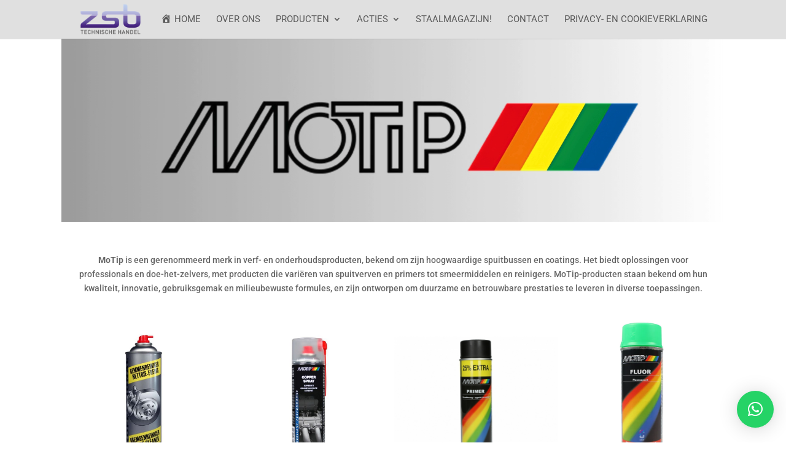

--- FILE ---
content_type: text/css
request_url: https://www.zsbhandel.nl/wp-content/uploads/maxmegamenu/style.css?ver=a8da94
body_size: 273
content:
@charset "UTF-8";

/** THIS FILE IS AUTOMATICALLY GENERATED - DO NOT MAKE MANUAL EDITS! **/
/** Custom CSS should be added to Mega Menu > Menu Themes > Custom Styling **/

.mega-menu-last-modified-1750183979 { content: 'Tuesday 17th June 2025 18:12:59 UTC'; }

.wp-block {}

--- FILE ---
content_type: text/css
request_url: https://www.zsbhandel.nl/wp-content/et-cache/5616/et-core-unified-deferred-5616.min.css?ver=1767967371
body_size: 2378
content:
.et_pb_section_0.et_pb_section{padding-top:54px;padding-bottom:0px;margin-bottom:80px}.et_pb_row_0{background-color:#2a2e40;min-height:406px;transform:translateX(0px) translateY(-106px)}.et_pb_row_0.et_pb_row{padding-top:0px!important;padding-right:0px!important;padding-bottom:0px!important;padding-left:0px!important;margin-top:-55px!important;margin-right:auto!important;margin-bottom:50px!important;margin-left:auto!important;padding-top:0;padding-right:0px;padding-bottom:0;padding-left:0px}.et_pb_row_0,body #page-container .et-db #et-boc .et-l .et_pb_row_0.et_pb_row,body.et_pb_pagebuilder_layout.single #page-container #et-boc .et-l .et_pb_row_0.et_pb_row,body.et_pb_pagebuilder_layout.single.et_full_width_page #page-container #et-boc .et-l .et_pb_row_0.et_pb_row{width:100%}.et_pb_row_1.et_pb_row{margin-top:-105px!important;margin-right:auto!important;margin-bottom:71px!important;margin-left:auto!important}.et_pb_blurb_0.et_pb_blurb .et_pb_module_header,.et_pb_blurb_0.et_pb_blurb .et_pb_module_header a{font-family:'Roboto',Helvetica,Arial,Lucida,sans-serif;text-transform:uppercase;font-size:12px;letter-spacing:2px;line-height:5em;text-align:center}.et_pb_blurb_0{transform:translateX(0px) translateY(-23px)}.et_pb_blurb_1.et_pb_blurb .et_pb_module_header,.et_pb_blurb_1.et_pb_blurb .et_pb_module_header a,.et_pb_blurb_2.et_pb_blurb .et_pb_module_header,.et_pb_blurb_2.et_pb_blurb .et_pb_module_header a{font-family:'Roboto',Helvetica,Arial,Lucida,sans-serif;text-transform:uppercase;font-size:10px;letter-spacing:2px;line-height:0em;text-align:center}.et_pb_blurb_1{transform:scaleX(1.18) scaleY(1.18) translateX(0px) translateY(-9px)}.et_pb_blurb_2{transform:scaleX(1.24) scaleY(1.24) translateX(0px) translateY(-12px)}.et_pb_blurb_3.et_pb_blurb .et_pb_module_header,.et_pb_blurb_3.et_pb_blurb .et_pb_module_header a{font-family:'Roboto',Helvetica,Arial,Lucida,sans-serif;text-transform:uppercase;font-size:10px;letter-spacing:2px;line-height:7.7em;text-align:center}.et_pb_blurb_3{transform:scaleX(1.18) scaleY(1.18) translateX(0px) translateY(-12px)}.et_pb_column_0{background-image:linear-gradient(180deg,rgba(42,46,64,0.71) 0%,rgba(42,46,64,0) 100%);padding-top:60px;padding-right:60px;padding-bottom:60px;padding-left:60px}@media only screen and (max-width:980px){.et_pb_column_0{padding-top:30px;padding-right:30px;padding-bottom:30px;padding-left:30px}}